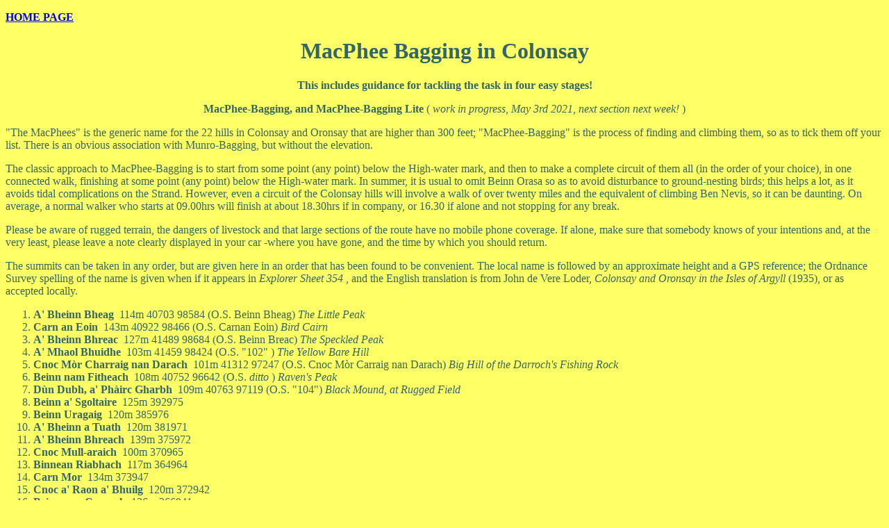

--- FILE ---
content_type: text/html
request_url: http://www.colonsay.info/text/MacPhee-Bagging%20(Lite).htm
body_size: 6356
content:
<!DOCTYPE HTML PUBLIC "-//W3C//DTD HTML 4.01 Transitional//EN"
"http://www.w3.org/TR/html4/loose.dtd">
<html>
<head>
<title>MacPhee-Bagging Lite, Colonsay</title>
<meta http-equiv="Content-Type" content="text/html; charset=iso-8859-1">

<meta name="robots" content="index,follow">
<meta name="description" content="A description of the Marine Harvest arrival in Colonsay">
</head>
<body bgcolor="#FFFF66" text="#336666" link="#0000FF" vlink="#33CCCC" alink="#990099">

<body> 
<p><strong><a href="../index.htm">HOME PAGE</a></strong></p>
<h1 align="center"><strong>MacPhee Bagging in Colonsay</strong></h1>
<p align="center"><strong>This includes guidance for tackling the task in four easy stages!</strong></p>
<p align="center"><strong>MacPhee-Bagging, and MacPhee-Bagging Lite </strong> ( <em>work in progress, May 3rd 2021, next section next week! </em>) </p>
<p>&quot;The MacPhees&quot; is the generic name for the 22 hills in Colonsay and Oronsay that are higher than 300 feet; &quot;MacPhee-Bagging&quot; is the process of finding and climbing them, so as to tick them off your list. There is an obvious association with Munro-Bagging, but without the elevation. </p>
<p>The classic approach to MacPhee-Bagging is to start from some point (any point) below the High-water mark, and then to make a complete circuit of them all (in the order of your choice), in one connected walk, finishing at some point (any point) below the High-water mark. In summer, it is usual to omit Beinn Orasa so as to avoid disturbance to ground-nesting birds; this helps a lot, as it avoids tidal complications on the Strand. However, even a circuit of the Colonsay hills will involve a walk of over twenty miles and the equivalent of climbing Ben Nevis, so it can be daunting. On average, a normal walker who starts at 09.00hrs will finish at about 18.30hrs if in company, or 16.30 if alone and not stopping for any break. </p>
<p>Please be aware of rugged terrain, the dangers of livestock and that large sections of the route have no mobile phone coverage. If alone, make sure that somebody knows of your intentions and, at the very least, please leave a note clearly displayed in your car -where you have gone, and the time by which you should return. </p>
<p>The summits can be taken in any order, but are given here in an order that has been found to be convenient. The local name is followed by an approximate height and a GPS reference; the Ordnance Survey spelling of the name is given when if it appears in <em>Explorer Sheet 354 </em>, and the English translation is from John de Vere Loder, <em>Colonsay and Oronsay in the Isles of Argyll </em> (1935), or as accepted locally. </p>
<ol>
  <li><strong>A' Bheinn Bheag </strong>&nbsp;114m 40703 98584 (O.S. Beinn Bheag) <em>The Little Peak </em></li>
  <li><strong>Carn an Eoin </strong>&nbsp;143m 40922 98466 (O.S. Carnan Eoin) <em>Bird Cairn </em></li>
  <li><strong>A' Bheinn Bhreac </strong>&nbsp;127m 41489 98684 (O.S. Beinn Breac) <em>The Speckled Peak </em></li>
  <li><strong>A' Mhaol Bhuidhe </strong>&nbsp;103m 41459 98424 (O.S. &quot;102&quot; ) <em>The Yellow Bare Hill </em></li>
  <li><strong>Cnoc M&ograve;r Charraig nan Darach </strong>&nbsp;101m 41312 97247 (O.S. Cnoc M&ograve;r Carraig nan Darach) <em>Big Hill of the Darroch's Fishing Rock </em></li>
  <li><strong>Beinn nam Fitheach </strong>&nbsp;108m 40752 96642 (O.S. <em>ditto </em>) <em>Raven's Peak </em></li>
  <li><strong>D&ugrave;n Dubh, a' Ph&agrave;irc Gharbh </strong>&nbsp;109m 40763 97119 (O.S. &quot;104&quot;) <em>Black Mound, at Rugged Field </em></li>
  <li><strong>Beinn a' Sgoltaire </strong>&nbsp;125m 392975 </li>
  <li><strong>Beinn Uragaig </strong>&nbsp;120m 385976 </li>
  <li><strong>A' Bheinn a Tuath </strong>&nbsp;120m 381971 </li>
  <li><strong>A' Bheinn Bhreach </strong>&nbsp;139m 375972 </li>
  <li><strong>Cnoc Mull-araich </strong>&nbsp;100m 370965 </li>
  <li><strong>Binnean Riabhach </strong>&nbsp;117m 364964 </li>
  <li><strong>Carn Mor </strong>&nbsp;134m 373947 </li>
  <li><strong>Cnoc a' Raon a' Bhuilg </strong>&nbsp;120m 372942 </li>
  <li><strong>Beinn nan Caorach </strong>&nbsp;126m 366941 </li>
  <li><strong>Carn na Cainnle </strong>&nbsp;116m 381945 </li>
  <li><strong>Beinn nan Gudairean </strong>&nbsp;136m 388950 </li>
  <li><strong>Carn nan Caorach </strong>&nbsp;110m 392948 </li>
  <li><strong>Cnoc an t-Samhlaidh </strong>&nbsp;93m 383926 </li>
  <li><strong>Beinn Eibhne </strong>&nbsp;98m 378904 </li>
  <li><strong>Beinn Orasa </strong>&nbsp;93m 351893 ( <em>Seasonal </em>) </li>
</ol>
<p>&nbsp; </p>
<p align="center"><strong>MacPhee-Bagging (Lite) </strong></p>
<p><strong>Section 1: The Seven Hills. </strong></p>
<p>This is a splendid walk that will give you astounding views with only three noticeable ascents, the first, second and fifth. Start at An Crosan ( <em>The Small Cross </em>), where you can easily park, at the start of the track to Balnahard. This section is a circular walk, so you finish where you started. Allow anything from 2.5 to 4.5 hours and, if alone, do make somebody knows of your plans and leave a note displayed in your car. </p>
<p>Walk along the beach if you wish, otherwise just follow the track - you will easily identify the first two hills, straight ahead of you. The cairn on Carn an Eoin has the profile of a Sphinx, due to three stone buttresses that provide wind breaks. The track to Balnahard is concreted on the steep ascent of the Bealach ( <em>pass </em> or <em>defile </em>), and at the very point that it stops climbing, turn off to your right and select a simple zigzag route to climb your first MacPhie, A' Bheinn Bheag ( <em>The Little Peak </em>). You will easily find the cairn, but go a little further and you will find that you have entered an important but unappreciated hill-fort. It is fairly easy to trace its outline, but the well-preserved hut circles in its sheltered interior are of especial interest. They are said to have been sheilings, but of course their original date is unknown. A gatehouse can be identified at the northwest edge; make your way onwards from the south-eastern side, so as to approach Carnan Eoin. As you descend the steep grassy slope, you should easily identify the very substantial but eroded Bronze Age cairn below you and to your right, ten metres in diameter. </p>
<p>On reaching the foot of the slope, you should be able to identify a narrow zigzag path immediately opposite, which will give you a good start on the ascent of Carn an Eoin. You then join a clear, well-defined path, with convenient resting places and great views of Kiloran Bay. The summit cairn was restored in 2020 by the Colonsay &amp; Oronsay Heritage Trust, and there is also a (redundant) &quot;trig point&quot;. Ordnance Survey triangulation stations such as this were erected across Great Britain in a project commenced in 1935; when the network was completed, it was possible from any station to see at least two more. There are others on Beinn Orasa and Beinn nan Gudairean. </p>
<p>Leaving the trig point on your right, follow a rough path straight ahead and downwards. After crossing a narrow glen, you pass over a tiny rise and will notice a small group of shieling huts, which you pass at NR410985. With luck, you will pick up the rather convenient sheeptrack, that winds nicely along almost level ground towards A' Bheinn Bhreach. There are good views, and one or two ruins (including a substantial circular stone setting, possibly an eroded cairn). When you are close to A' Bheinn Bhreach, please try to keep your party close together and do not delay at the cairn. This is a sensitive site for nesting raptors - there is nothing to be seen due to the overhang of the cliff, but your very presence may cause disturbance and should be as brief as possible. Turn away from the cairn and descend the fairly easy slope towards the south, bearing slightly to your left to cross a heather clad rocky hillock. You will probably see a sheep track straight ahead of you and leading up the flank of your next target, A' Mhaol Bhuidhe. This exact hill is not named on the Ordnance Survey map, but the spot-height &quot;102&quot; is a help; there are a few summits in the vicinity of much the same height. This one is good because it saves you climbing a difficult fence and it does give some good views, including one of D&ugrave;n M&ograve;r (an important unrecorded site, the very obvious green hillock about 800 metres to the northeast). </p>
<p>Having &quot;bagged&quot; four hills, the route remains undemanding for another kilometre or so. If you look southwards along the coast, you should have no difficulty in identifying the looming bulk of Cnoc M&ograve;r Charraig nan Darrach. Approach it by continuing to the south for about 200 metres until you reach the march wall between Balnahard and Kiloran; there is a gate in the wall, but it is rather hidden by a well-placed bluff, directly between you and the gate. Once you find the gate, look again to identify Cnoc M&ograve;r Charraig nan Darrach, but instead of heading directly towards it, go a little to your right, towards a small group of eight sycamores in the lee of Cnoc Inebri (if you are hawk-eyed, this tiny Victorian plantation is actually marked on the map by the symbol of a deciduous tree). You will notice that you are on a plateau and, as soon as you have crossed the hump of an old boundary, you will have avoided soft ground and can bear slightly to the left, towards your objective and following a sheep path across level grass. </p>
<p>When the ground falls away, you will notice a small ruin below you, Fang nan Each ( <em>Horse Fank </em>). Keeping the ruin on your left, head towards Cnoc M&ograve;r Charraig nan Darrach and try to identify the lighter colour of a steepish slope, just to the left of a section of dark, heather-clad cliff. The sloping ascent to the summit from Leanan nan Iasgairean ( <em>Fishermen's Meadow, </em>i.e. <em> Heron Marsh </em>) is not too bad, and there are two level patches for respite. At the summit you will again enjoy great views, including the full length of Loch Fada and a bird's eye view of the fish farm, established in 2015. The farm employs twelve people and has proved to be very successful despite its exposed location. </p>
<p>Looking south you should easily identify Beinn nam Fitheach, which is at the far end of a dampish glen, beyond Lochan Clach ( <em>Little Stony Loch </em>). Your best approach is to walk 100 metres inland along the ridge of Cnoc M&ograve;r Charraig nan Darrach, so as to descend comfortably to a grassy patch and then make your way towards your objective, aiming to pass to the right (west) of Lochan Clach. There is a slightly damp patch as you are passing west of Corr Dh&ugrave;nan, but one good stride should get you across. Then follow the very convenient passage along the west side of the glen, noticing the very distinctive anvil profile of the cliff-face at Beinn nam Fitheach. When you are barely 300 metres from that bluff, look to your left to identify the very obvious (only) passage to the higher ground. There is (probably) a prominent black plastic tub which is a good guide, and when you reach it you will see that there is a ruined wall giving access to an inviting natural passageway. There are interesting lichen as you approach the wall, and about 30 metres beyond it you will reach the first native trees on the walk, Downy Birch ( <em>Betula pubescens </em>), the uppermost representatives of A' Choille Mh&ograve;r ( <em>The Great Wood </em>). This stretch of ancient Atlantic Rainforest runs from Beinn nam Fitheach right down to the shore and is protected as a Site of Special Scientific Interest. Turn right through this slight coppice and after climbing a slope turn left to stand on the aptly-named summit; it would be a sad day if you could not see or hear the Ravens that delight in the locality. Looking down from the summit you look across A' Choille Mhor, also Eilean Olmsa ( <em>Holm Island </em>) and its anchorage, to enjoy excellent views of the Paps of Jura and along the Sound of Islay. </p>
<p>Turn northwards, towards Carn an Eoin, and identify the final peak on this section, the rounded summit of D&ugrave;n Dubh. Go back the way you came, passing (carefully) across the ruined wall and turn back along the path, leaving that black tub behind you. After about 100 paces a wide hollow opens out to your left; cross it diagonally, heading towards the north (and passing a distinctive green habitation site, a hillock about 50 metres to your right). As you breast the ridge, your final summit will lie just ahead of you, with an easy access slope. </p>
<p>You will now need to get back to the starting point, so head southwest along the top of D&ugrave;n Dubh, for an easy descent. At the foot turn right and then bear left again, losing height as you head in the general direction of Kiloran Bay. Descending a hummocky bank, you will cross a ruined wall and may be lucky enough to pick up the sheep track that skirts the hillside, still leading towards Kiloran Bay. Ideally, there will be fairly open, tussocky ground below you to your right and you will shortly approach a small, warm, grassy sloping meadow, Garradh nan Coineanan ( <em>Rabbit Field </em>). If so, you then pass through a narrow and distinctive pass in the rocks and will be rewarded by the sight of An Crosan once again. Even if you have gone astray in this section, there should be no great problem in identifying An Crosan and in getting there by one or other of the gates provided. </p>
<p>All told, the distance in this first section is probably about 5 miles and a smart-phone will log about 14,000 steps for the circuit. Hopefully you will have enjoyed this section by the time that Section Two is described and uploaded, next week. </p>
<div align="left"></div>
</body>
</html>
